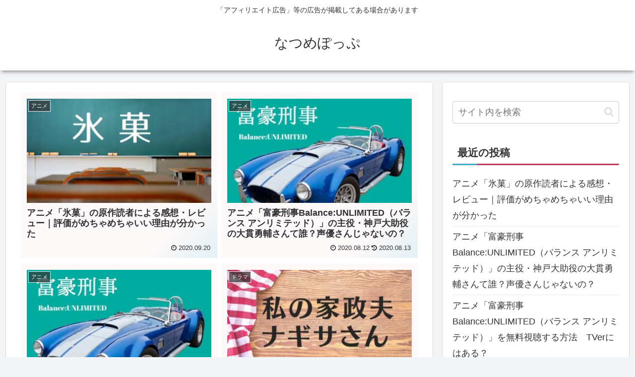

--- FILE ---
content_type: application/javascript; charset=utf-8;
request_url: https://dalc.valuecommerce.com/app3?p=886625536&_s=https%3A%2F%2Fnatume-books.com%2Fmedia%2F&vf=iVBORw0KGgoAAAANSUhEUgAAAAMAAAADCAYAAABWKLW%2FAAAAMElEQVQYV2NkFGP4nxEzi0G3L42B8Yaz0H%2FWe3MYdDPDGRh3c3X9D3h2iKFKYAsDAPtcDbU8%2Be3%2FAAAAAElFTkSuQmCC
body_size: 695
content:
vc_linkswitch_callback({"t":"69729a96","r":"aXKalgANjFAS3SGuCooERAqKCJRaUA","ub":"aXKalgAA2EMS3SGuCooFuwqKC%2FBMhQ%3D%3D","vcid":"V6IvSxA1lwymdJBVmwp7SoJiNouSWoXH0gt8n5xsC2w","vcpub":"0.887888","l":4,"shopping.yahoo.co.jp":{"a":"2695956","m":"2201292","g":"292251fa8c"},"p":886625536,"paypaymall.yahoo.co.jp":{"a":"2695956","m":"2201292","g":"292251fa8c"},"s":3537965,"approach.yahoo.co.jp":{"a":"2695956","m":"2201292","g":"292251fa8c"},"paypaystep.yahoo.co.jp":{"a":"2695956","m":"2201292","g":"292251fa8c"},"mini-shopping.yahoo.co.jp":{"a":"2695956","m":"2201292","g":"292251fa8c"},"shopping.geocities.jp":{"a":"2695956","m":"2201292","g":"292251fa8c"}})